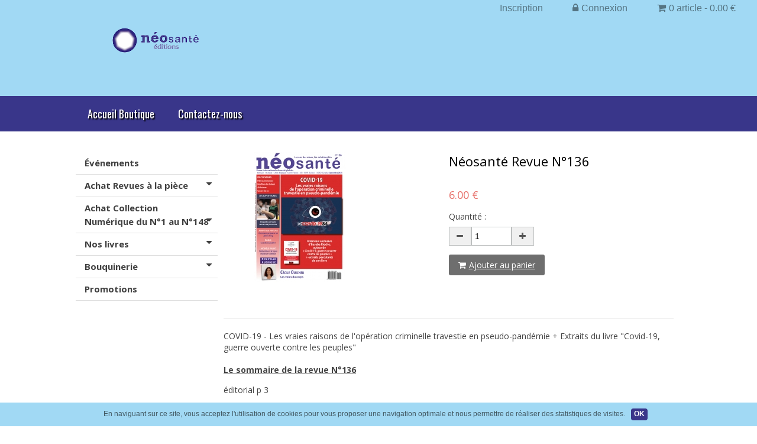

--- FILE ---
content_type: text/html; charset=UTF-8
request_url: https://webshop.neosante.eu/shop/view/FR-REV-PAP-N136
body_size: 10869
content:
<!DOCTYPE html>
<html xmlns="http://www.w3.org/1999/xhtml" dir="ltr" lang="fr" xml:lang="fr">
<head>
	<title>Néosanté Revue N°136</title>
	<meta http-equiv="Content-Type" content="text/html; charset=utf-8">
	<meta content="True" name="HandheldFriendly">
	<meta name="viewport" content="width=device-width, initial-scale=1.0, maximum-scale=1.0, user-scalable=0">
	<link rel="stylesheet" href="https://maxcdn.bootstrapcdn.com/font-awesome/4.7.0/css/font-awesome.min.css">
<script type="text/javascript" src="//www.kooneo.com/js/jquery-1.12.0.min.js"></script>
<script type="text/javascript" src="//www.kooneo.com/js/jquery-ui.min.js"></script>
<script type="text/javascript" src="//www.kooneo.com/jstools/toast/toastr.min.js"></script>
<script type="text/javascript" src="//www.kooneo.com/ui/wtooltip.js"></script>
<script type="text/javascript" src="//www.kooneo.com/js/kooneo/core.js?v=2.3.0" id="kooneocore"></script>
<script type="text/javascript" src="//www.kooneo.com/js/videojs/video.js"></script>
<script type="text/javascript" src="/js/cart.js"></script>
<link href="//www.kooneo.com/js/videojs/video-js.css" rel="stylesheet">
<link href="/css/ui1.2.css?v=20260101" rel="stylesheet">
<link rel="shortcut icon" href="/files/ico/favicon.png?1669113677" />
<link rel="stylesheet" href="/css/global.css">
<meta property="og:site_name" content="NéOSANTé" />
<style type="text/css">@import url(//fonts.googleapis.com/css?family=Oswald:400,600,700);
@import url(//fonts.googleapis.com/css?family=Open+Sans:400,600,700);
* { -webkit-box-sizing: border-box; -moz-box-sizing: border-box; box-sizing: border-box; padding: 0; outline: none; }
html, body { position: relative; height: 100%; width: 100%; }
img { vertical-align: middle; }
a img { border: none; }
.login	#header_c {
    height: auto;
}

.login #header {
margin-top: 50px;
}
.login #header h1 {
margin-top: 5px;
}
img { max-width: 100%; }
html { font-family: sans-serif; }body { margin: 0px;  }.wcenter { max-width: 1024px; margin: 0 auto; }#container { position: relative; padding-bottom: 100px; min-height: 100%; }#header_c { height: 134px; background: #a1d9f4; banner-neosante-1225x250-tr.png}
#header { overflow: hidden; height: 100%; position: relative; } #logo { margin-top: 0px; width: 100%; height: 100%; text-align: left; }
#logo img { max-width: 100%; max-height: 100%;margin-top: 0px;margin-bottom: 0px;}#menu-top { display: flex; justify-content: space-between; padding: 0 16px; height: 28px; line-height: 28px;background: #a1d9f4; font-weight: normal; }
#menu-top a, #menu-top ul > li > span { cursor: pointer; padding: 0px 20px; display: block; font-size: 16px; font-family: Verdana,Arial,Helvetica,sans-serif; color: #557482; text-decoration: none; } #menu-top .menutop-img { height: 100%; } #menu-top img { max-height: 100%; }
.hmenu li {
position: relative;
display: inline-block;
}
.hmenu li.hc ul {
display: block;
box-shadow: 0 2px 2px rgba(0,0,0,.1);
float: left;
position: absolute;
left: -99999px;
opacity: 0;
z-index: 99999;
width: 200px;
text-align: left;
top: auto;
pointer-events: none;
height: 0;
overflow: hidden;
}
.hmenu li.hc li {
width: 100%;
margin: 0;
display: block;
line-height: 40px;
}
.hmenu li:hover ul{
left: auto;
right: 0;
opacity: 1;
pointer-events: auto;
height: auto;
overflow: visible;
}
#menu-top a:hover { color: #425861; }
#menu-mobile { display: none; }
#menu_c { background: #39368a; height: 60px; min-height: 60px; position: relative; }
#menu { line-height: 60px; font-size: 18px; font-family: "Oswald", sans-serif; }
#menu>ul>li, #menu>ul>li.hc ul { color: #ffffff; } #menu a, #menu span, .hmenu li.hc ul a { color: inherit; text-decoration: none; display: inline-block; text-shadow: 2px 2px 2px #000000; font-weight: normal; padding: 0 20px}
#menu .selected { color: #0A4343; }
#menu>ul>li:hover, #menu>ul>li>ul, .hmenu li.hc ul li:hover { color: #39368a; background: #578deb; }
.hmenu li.hc li {background: #39368a; }#content_c { margin-top: 5px;  }
#menu a.selected { color: #0A4343; background: #ffffff; }
#content_2cols { display: flex; flex-flow: row nowrap; display: -webkit-flex; background: #ffffff;  padding-bottom: 100px; }
#content { position: relative; background: #ffffff; color: #444; padding: 30px 10px 15px; } body { font-family: "Open Sans", sans-serif; font-size: 14px; }
#content h1 { margin: 0px 0px 30px; color: #000000; text-decoration: none; font-size: 22px; font-weight: bold; }
a {color: #3366FF; text-decoration: underline; }
a:hover {color: #3333FF; text-decoration: underline; }
#footer_c { position: absolute; bottom: 0px; width: 100%; background: #e0e0e0; height: 100px; }
#content ul, #content ol {
list-style-position: outside;
}
#content ul {
list-style-type: initial;
}
#content ul.grid-view {
list-style-type: none;
}
#content .video ul {
padding: 0;
}
#footer { padding: 15px 15px; text-align: center; font-family: -apple-system,system-ui,BlinkMacSystemFont,Roboto,"Segoe UI","Helvetica Neue",Arial,sans-serif,"Apple Color Emoji","Segoe UI Emoji","Segoe UI Symbol"; font-size: 13px; color: #444; }

img {border:0;}
ul { margin: 0; }
h1 { border-bottom: 20px; }
.valider
.champ {
float:left;
position:relative;
}
input[type="submit"], a.buttonlink, button, .koobtn { padding: 0.5rem 1rem; cursor: pointer; margin: 0; background: #8c8c8c; color: #ffffff; font-size: 14px; font-weight: bold; border: 0px solid ; border-radius: 4px; }
a.buttonlink {
    padding: 14px 30px;
    border-radius: 40px;
    display: inline-block;
    text-align: center;
    text-decoration: none;
}
a.buttonlink span, .koobtn { color: #ffffff; }
a.buttonlink:hover,  {
    text-decoration: none !important;
}
a.buttonlink span.main {
    font-size: 18px;
    display: block;
}
a.buttonlink span.sub {
    font-size: 12px;
    display: block;
}
.postback .champ {
padding: 10px 0;
}
.formulaire label {
display: block;
color: #777;
font-size: 14px;
float:left;
}
.formulaire  input[type="text"] {
border: 1px solid #D4D4D4;
border-radius: 3px;
font-size: 12px;
padding: 4px;
width: 180px;
float:left;
margin-left:10px;
}

.msg_info {
font-family: Segoe UI,Arial,sans-serif;
font-size: 14px;
border-radius: 8px;
padding: 10px;
background: #FFF9E5;
color: #1F1F1F;
margin-bottom: 20px;
}
.msg_info .msg_ico {
float: left;
margin-right: .3em;
background-image: url(https://www.kooneo.com/img/usericonsyellow.png);
background-position: -16px -144px; height: 16px; width: 16px; display: block;
}
.msg_ok, .msg-ok {
font-family: Segoe UI,Arial,sans-serif;
font-size: 14px;
border-radius: 8px;
color: #324132;
background-color: #E5F6FD;
padding: 14px 20px 14px 38px;
margin-bottom: 20px;
position: relative;
}
.msg_ok .msg_ico {
width: 16px;
height: 16px;
position: absolute;
top: 15px;
left: 12px;
overflow: hidden;
text-indent: -9999px;
background-image: url('https://www.kooneo.com/img/alert.png');
background-repeat: no-repeat;
background-position: 0px -16px;
}
.msg_err {
font-family: Segoe UI,Arial,sans-serif;
font-size: 14px;
border-radius: 8px;
padding: 10px;
background: #FFD5D6;
color: #6D4A4C;
margin-bottom: 20px;
}
.msg_err .msg_ico {
float: left;
margin-right: .3em;
background-image: url(https://www.kooneo.com/img/usericonsyellow.png);
background-position: 0px -144px; height: 16px; width: 16px; display: block;
}
.lock i {
    font-size: 88px;
    text-align: center;
    margin: 27px;
}
.lock {
    position: absolute;
    left: 0;
    top: 0;
    right: 0;
    bottom: 0;
    background-color: rgba(250,250,250,0.9);
    text-align: center;
}

#title_c { }
#title { padding: 0px 0px; font-family: inherit; } .title1 {  } .title2 {}
#breadcrumb {
padding: 0px 0px; 
}
.breadcrumb {
list-style: none;
padding-top: 15px;
margin: 0;
}
#breadcrumb .breadcrumb>li {
display: inline-block;
font-family: -apple-system,system-ui,BlinkMacSystemFont,Roboto,"Segoe UI","Helvetica Neue",Arial,sans-serif,"Apple Color Emoji","Segoe UI Emoji","Segoe UI Symbol"; font-size: 14px; }
#breadcrumb .breadcrumb>li a {
text-decoration: none;
color: #0091d5; }
.breadcrumb>li+li:before {
content: '>';
padding: 0 5px;
}
.koo-icons {
    display: flex;
    flex-wrap: wrap;
}
.koo_contlien {
position: relative;
min-height: 172px;
margin-bottom: 15px;
margin-right: 15px;
width: 192px; 
}
.koo_contlien .icone img {
width: 92px;
}
.koo_contlien .icone {
margin: 0px auto;
width: 92px;
}
.koo_contlien .koo_lien {
text-align: center;
margin-top: 8px;
}
.koo_contlien.grey .icone {
position: relative;
filter: alpha(opacity=20); -moz-opacity: 0.2; -khtml-opacity: 0.2; opacity: 0.2;
}
.koo_contlien.grey .explain {
position: absolute; z-index: 100; top: 0; left: 0; text-align: center; width: 100%; margin-top: 20%;
}

#content .koo_contlien .koo_lien a { font-family: -apple-system,system-ui,BlinkMacSystemFont,Roboto,"Segoe UI","Helvetica Neue",Arial,sans-serif,"Apple Color Emoji","Segoe UI Emoji","Segoe UI Symbol"; color: #2f3047; text-decoration: none; font-weight: bold; font-size: 14px;  }
.koo_contlien:hover a  { color: #3b3c4f; text-decoration: none; }
.koo_contlien .koo_lien a { color: #2f3047; text-decoration: none; font-weight: bold; font-size: 14px;  }
.koo_contlien:hover a  { color: #3b3c4f; text-decoration: none; }
.post-user .txt { font-family: inherit; font-size: 13px; color: ; 
margin: 0px;
min-height: 13px;
}


#content .post-user .txt a { 
}
#content .post-user .txt a:hover { 
}


#content_menu { padding: 30px 0px; flex-shrink: 0;  flex-basis: 240px; -webkit-flex-basis: 240px; margin-right: 0px; }
.content_page { flex: 1; }
#content_menu ul { list-style: none; }
#content_menu .caret {
position: absolute;
right: 10px;
font-size: 16px;
}
#content_menu li>a { position: relative; }
#content_menu>ul>li>a { display: block; position: relative; text-decoration: none; padding: 7px 15px; line-height: 23px; background: #ffffff; color: #414141; font-family: "Open Sans", sans-serif; font-size: 15px; font-weight: bold; border-bottom: 1px solid #dedede;  }
#content_menu>ul>li>a:hover { background: #89CFF0; color: #0a4343;  }
#content_menu>ul>li.current>a { background: #a1d9f4;  }
#content_menu ul li ul li a { display: block; text-decoration: none; padding: 6px 15px; line-height: 20px; background: #ebebeb; color: #0a0a0a; font-family: -apple-system,system-ui,BlinkMacSystemFont,Roboto,"Segoe UI","Helvetica Neue",Arial,sans-serif,"Apple Color Emoji","Segoe UI Emoji","Segoe UI Symbol"; font-size: 12px; font-weight: normal; border-bottom: 1px solid #f6f6f6;  }
#content_menu ul li ul li a:hover { background: #e6e6e6; color: #2e2e2e;  }
#content_menu ul li ul li.selected a {  }
#content_menu ul li ul { display: none; }#content_menu ul li ul.show { display: block; }#content_menu ul li.current ul { display: block; }.login #container_center {
		width: 380px;
    margin: 0 auto;
}

/******* Shop *******/
ul.shop-products {
display: flex;
flex-wrap: wrap;
padding-left: 0 !important; text-align: center;  
}
.shop-products li {
text-align: left;
width: 190px;
flex: 0 0 190px;
flex-direction: column;
padding: 10px;
position: relative;
display: flex;
box-shadow: 0px 1px 5px 0px rgba(0, 0, 0, 0.1); border: none;border-radius: 5px; margin: 5px 5px !important;
background: #fff;
}

#content .shop-products .shop-list-name a {
color: #444; 
}
#content .shop-products .shop-list-name a:hover {
text-decoration: none;
}
.shop-products .shop-list-desc {
color: #777; font-size: 11px; 
font-weight: normal;
margin: 0 0 10px;
padding: 0;
}
.shop-products .shop-list-price {
margin-top: auto;
color: #E76D66; font-weight: bold; 
}

.shop-prod-desc p, .page-content p {

}


a.shop-list-2cart, .shop-button {
    padding: 8px 16px;border-radius: 3px; color: #ffffff; background: #6e6e6e; font-weight: normal; 
    display: inline-block;
}
a.shop-list-2cart:hover, .shop-button:hover {
color: #ffffff; background: #E76D66; 
    text-decoration: none!important;
}

#menu-top .fa, #menu .fa {
margin-right: 5px;
}
.fa-mb:before { content: "\f007"; }
.mr5 { margin-right: 5px; }
.ml5 { margin-left: 5px; }
#superuserwin {
display: inline-block;
position: fixed;
z-index: 101;
font-family: sans-serif;
background-color: rgba(0, 0, 0, 0.24);
color: #FFF;
bottom: 0px;
left: 0px;
padding: 7px 37px 7px 17px;
font-size: 18px;
}
#superuserwin a, #superuserwin a:hover {
color: #FFF;
text-decoration: none;
font-size: 22px;
display: block;
position: absolute;
right: 2px;
top: 2px;
line-height: 22px;
width: 22px;
}
#disqus_thread {
margin-top: 150px;
}
.subscrRevive {
width: 450px;
margin: 0 auto;
background-color: #fafafa;
padding: 10px 20px;
}
.subscrRevive .mode_pmt_lgn {
padding: 8px;
}
.subscrRevive .payButton {
margin-top: 15px;
}
.payButton {
    -webkit-box-sizing: border-box;
    -moz-box-sizing: border-box;
    -ms-box-sizing: border-box;
    -o-box-sizing: border-box;
    box-sizing: border-box;
    padding: 0 35px;
    margin: 0;
    height: 37px;
    border: 0;
    text-decoration: none;
    background: #45b1e8;
    background-image: -webkit-linear-gradient(#45b1e8,#3097de);
    background-image: -moz-linear-gradient(#45b1e8,#3097de);
    background-image: -ms-linear-gradient(#45b1e8,#3097de);
    background-image: -o-linear-gradient(#45b1e8,#3097de);
    background-image: -webkit-linear-gradient(#45b1e8,#3097de);
    background-image: -moz-linear-gradient(#45b1e8,#3097de);
    background-image: -ms-linear-gradient(#45b1e8,#3097de);
    background-image: -o-linear-gradient(#45b1e8,#3097de);
    background-image: linear-gradient(#45b1e8,#3097de);
    -webkit-border-radius: 4px;
    -moz-border-radius: 4px;
    -ms-border-radius: 4px;
    -o-border-radius: 4px;
    border-radius: 4px;
    -webkit-font-smoothing: antialiased;
    -webkit-touch-callout: none;
    -webkit-user-select: none;
    -moz-user-select: none;
    -ms-user-select: none;
    -o-user-select: none;
    user-select: none;
    cursor: pointer;
    outline: 0;
    font-family: "Helvetica Neue","Helvetica",Arial,sans-serif;
    font-weight: bold;
    font-size: 17px;
    color: #fff;
    text-shadow: 0 -1px 0 rgba(46,86,153,0.3);
    -webkit-box-shadow: 0 1px 0 rgba(46,86,153,0.15),0 0 4px rgba(86,149,219,0),inset 0 2px 0 rgba(41,102,20,0);
    -moz-box-shadow: 0 1px 0 rgba(46,86,153,0.15),0 0 4px rgba(86,149,219,0),inset 0 2px 0 rgba(41,102,20,0);
    -ms-box-shadow: 0 1px 0 rgba(46,86,153,0.15),0 0 4px rgba(86,149,219,0),inset 0 2px 0 rgba(41,102,20,0);
    -o-box-shadow: 0 1px 0 rgba(46,86,153,0.15),0 0 4px rgba(86,149,219,0),inset 0 2px 0 rgba(41,102,20,0);
    box-shadow: 0 1px 0 rgba(46,86,153,0.15),0 0 4px rgba(86,149,219,0),inset 0 2px 0 rgba(41,102,20,0);
    -webkit-transition: box-shadow .15s linear;
    -moz-transition: box-shadow .15s linear;
    -ms-transition: box-shadow .15s linear;
    -o-transition: box-shadow .15s linear;
    transition: box-shadow .15s linear;
}

ul.table {
list-style-type: none !important;
display: table;
width: 100%;
}
ul.table li {
display: table-cell;
}
ul.table.hcenter li {
text-align: center;
}
ul.table li.vcenter {
vertical-align: middle;
}
#post-form .koobtn { margin-top: 0; }
.post-user:hover .edit-post { display: block; }
.rmargin5 { margin-right: 5px; }

input[type=submit], button {
white-space: pre-wrap;
white-space: -moz-pre-wrap;
white-space: -pre-wrap;
white-space: -o-pre-wrap;
word-wrap: break-word;
}
.legals > div {
margin-bottom: 15px;
padding-bottom: 15px;
border-bottom: 1px solid #eee;
}
.legals > div:last-child {
border-bottom: 0;
}
.legals .consent {
color: #2f8001;
font-size: 10px;
}
textarea {
padding: 5px;
font-family: sans-serif;
}
#menu-mobile .mm-top {
    display: flex;
	align-items: center;
    justify-content: space-between;
}
#menu-mobile .mm-bot {
    overflow-x: scroll;
}
#menu-mobile .mm-bot ul {
    display: flex;
    flex-wrap: nowrap;
}
#menu-mobile .mm-bot li {
    display: block;
    white-space: nowrap;
}
#menu-mobile .mm-bot a {
    display: block;
    padding: 6px 24px;
    color: inherit;
}
#menu-mobile .mm-bot li.selected {
    border-bottom: 2px solid #333;
}
#mm-content {
    display: none;
}
#mm-content {
z-index: 1000;
font-family: Arial, Sans-Serif;
font-size: 20px;
}
#mm-content .fa {
margin-left: -18px;
margin-right: 8px;
}
.mm-box {
background-color: #fff;
position: fixed;
right: 0;
bottom: 0;
top: 0;
left: 0;    
}
#mm-content .mm-tool {
background-color: #2196f3;
height: 80px;
display: flex;
align-items: center;
}
.mm-button {
width: 27px;
height: 27px;
fill: #262623;
margin-left: 30px;
display: inline-block;
margin-right: 30px;
}
.mm-back-button {
    -webkit-transform: rotate(90deg);
    -ms-transform: rotate(90deg);
    transform: rotate(90deg);       
}
#mm-content .mm-scroll {
height: calc(100% - 80px);
position: relative;
}
#mm-content .mm-scroll .mm-scroll-content {
position: absolute;
overflow: scroll;
top: 0;
bottom: 0;
left: 0;
right: 0;
margin-right: -15px;
margin-bottom: -15px;
}
#mm-content li.has-child > a {
justify-content: space-between;
}
#mm-content li.current, #mm-content li.selected {
background-color: #e1f4f7;
}
#mm-content a {
display: flex;
align-items: center;
padding: 16px 10px 16px 40px;
line-height: .94;
letter-spacing: .8px;
color: #333;
}
#mm-content a span {
    display: inline-block;
}
#mm-content .caret {
    flex: 0 0 24px;
    height: 20px;
    fill: #2196f3;
    -webkit-transform: rotate(-90deg);
    -ms-transform: rotate(-90deg);
    transform: rotate(-90deg);
    margin-left: 20px;
}
#mm-content .mm-child {
    display: none;
    z-index: 1001;
}
#mm-content ul {
    border-bottom: 1px solid rgba(0,0,0,0.1);
}
#shop-cart-mm {
    position: relative;
}
#shop-cart-mm .cart-count {
    position: absolute;
    display: block;
    width: 16px;
    height: 16px;
    right: 0;
    top: 0;
    margin-top: -8px;
    margin-right: -8px;
}
.cart-count span {
    display: inline-block;
    width: 100%;
    height: 100%;
    background: #f00;
    color: #fff;
    padding: 1px;
    border-radius: 50%;
    font-size: 12px;
    text-align: center;
}
/****** Mobile ******/
@media screen and (max-width:768px) {
	img {
		max-width: 100%;
		height: auto!important;
	}
	* {
	    word-wrap: break-word;
	    max-width: 100%;
	}
	#container {
		width: 100%;
		height: auto;
		padding-bottom: 0;
	}
	.mmenu #container {
	    padding-top: 54px;
	}
	.mmenu2 #container {
	    padding-top: 88px;
	}
	#container_center {
		width: 100%;
		margin: 0;
	}
	.wcenter {
		width: 100%;
		margin: 0 auto;
	}
	#header_c {
	    height: auto;
	    padding-top: 5px;
	}
	#header_c, #title_c {
		height: auto;
	}
	#footer_c {
	    position: relative;
	    bottom: auto;
	}
	.login #header {
    margin-top: 0px;
    }
	#logo_login, #logo {
		width: 100%;
		background-size: auto auto;
		background-position: center center; }
	.main_container {
		padding: 8px;
	}
	#menu_c {
		height: auto;
		min-height: auto;
        width: 100%;
	}
	#menu>ul>li, #menu>ul>li>a {
		display: block;
		text-align: center;
	}
	#menu .newmsg { right: 15px; }
	#content_c { margin-top: 0; }
	#content { padding: 8px; }
	.koo_contlien {
		display: flex;
		float: none;
		min-height: 80px;
		width: auto;
		margin-right: 0;
		position: relative;
		padding: 0;
		border-bottom: 1px solid rgba(0,0,0,0.1);
		width: 100%;
		align-items: center;
	}
	.koo_contlien .icone {
        flex-basis: 75px;
        flex-grow: 0;
        flex-shrink: 0;

		margin: 0 10px 0;
		height: 75px;
		width: 75px;
	}
	.koo_contlien .icone img {
		height: 75px;
		width: 75px;
	}
	.koo_contlien .koo_lien {
		text-align: left;
		margin-top: 0px;
	}
	.koo_contlien.grey .koo_lien {
		padding-bottom: 18px;
	}
	.koo_contlien.grey .explain br {
		display: none;
	}
	.koo_contlien .koo_lien a {
		display: inline-block;
		vertical-align: middle;
		line-height: normal;
	}
	#sub_menu {
		background: none;
	}
	#content_menu, #sub_menu {
		float: none;
		width: auto;
		padding: 8px;
		margin: 0;
	}
	#sub_menu>ul {
		width: auto;
		margin: none;
	}
	#sub_menu>ul>li {
		display: block;
	}
	#sub_menu>ul>li>ul {
		display: block;
		position: relative;
		min-width: initial;
	}
	#content_2cols { 
        display: block; 
    } 
	.content_page {
		float: none;
		width: auto;
	}
	.msguser-header .spanlabel {
		display: block;
		margin-bottom: 10px;
	}
	.msguser-header input[type="text"] {
		width: 100%;
	}
	.form .row {
		height: auto;
	}
	.form input[type="text"], .form input[type="password"], .form select {
		width: 100%;
	}
	.form .submit {
		padding: 0;
	}
	.form .submit input[type="submit"] {
		width: 100%;
	}
	.tableau.respo table,
	.tableau.respo thead,
	.tableau.respo tbody,
	.tableau.respo th,
	.tableau.respo td,
	.tableau.respo tr {
	display: block;
	width: auto!important;
	}

table thead{
  display:none;
}    
table tbody tr th{
  display:block;
  text-align: left;
}
table:not(.chart) tbody tr td{
 display:block;
 margin-left:20px;
}

	.tableau.respo thead tr {
	position: absolute;
	top: -9999px;
	left: -9999px;
	}

	.tableau.respo td {
	/* Behave like a "row" */
	border: none;
	border-bottom: 1px solid #eee;
	position: relative;
	white-space: normal;
	text-align:left;
	}

	/*
	Label the data
	*/
	.tableau.respo td:before { content: attr(data-title); }	

	.tableau.mails colgroup:nth-child(3) {
		width: 90px !important;
	}

	.stats {
		width: 100%;
		overflow: auto;
	}
	
	#clogin, #cpassword {
		width: 100%;
	}
	.main_container {
		border: none;
	}
	ul.shop-products {
	    display: block;
	}
	.shop-products li {
		width: 100%;
		float: none;
		border-right: none;
		flex: auto;
		display: block;
	}
	a.shop-list-2cart {
		width: 100%;
	}
	.shop-prod-img, .shop-prod-price {
	    float: none;
	    width: 100%;
	}
	.zoomWrapper {
		width: 100% !important;
        position: relative;
    }
    .shop-prod-img .image img {
        max-width: 100% !important;
        height: auto !important;
    }
    .zoomContainer {
        display: none !important;
	}
	#shop-cart-confirm {
		left: 0;
		width: 100%;
		margin-left: 0;
	}
	#cart-confirm-close {
		margin: 0 0 0 0;
	}

    #menu-mobile {
		display: block;
		position: fixed;
		background-color: #fff;
		color: #000;
		top: 0;
		left: 0;
		right: 0;
		box-shadow: 0 2px 5px 0 rgba(0,0,0,.1);
		z-index: 10;
    }
    
	#nav-toggle {
	    color: inherit;
	    cursor: pointer;
	    padding: 0 7px;
	    margin: 5px;
	    font-family: sans-serif;
	    font-size: 14px;
	    font-weight: bold;
	    text-decoration: none;
	    display: inline-block;
	    line-height: 44px;
	}
	#nav-toggle div {
	    display: inline-block;
	    vertical-align: top;   
	}
	#nav-toggle .tg-hamb {
	    height: 44px;
	    width: 44px;
	    padding-top: 18px;
	}
	#nav-toggle span, #nav-toggle span:before, #nav-toggle span:after {
	  cursor: pointer;
	  border-radius: 1px;
	  height: 3px;
	  width: 35px;
	  background: #000;
	  position: absolute;
	  display: block;
	  content: "";
	}
	#nav-toggle span:before {
	  top: -10px; 
	}
	#nav-toggle span:after {
	  bottom: -10px;
	}


	#menu-top {
	    display: none;
	}
	#menu_c, #content_menu, #sub_menu {
		display: none;
	}
	

    #cart-confirm-close {
        margin: 0 !important;
    }
    #shop-cart-confirm {
    top: 0 !important;
    left: 0!important;
    right: 0!important;
    bottom: 0!important;
    height: auto!important;
    margin-top: 0!important;
    margin-left: 0!important;
    z-index: 201!important;
    -webkit-box-shadow: none!important;
    -moz-box-shadow: none!important;
    box-shadow: none!important;
    border-radius: 0!important;
}
#shop-cart-confirm .button-container {
    width: calc(100% - 40px) !important;
}
#shop-cart-confirm .shop-button {
    font-size: 16px !important;
    width: 100%;
    margin-top: 20px;
}
	.msguser-boutons {
		float: none;
	}
	ul.table {
		display: block;
	}
	ul.table li {
		display: block;
	}
.counters {
        zoom: 50%;
    }
}</style>
<meta property="og:image" content="https://neosante.kneo.me/media/prod/img/shop/fr-rev-pap-n136-126201-1.jpg?v=1693226841" />
<meta property="og:title" content="Néosanté Revue N°136" />
<meta property="og:description" content="Revue N°136: COVID-19 - Les vraies raisons
de l'opération criminelle travestie en pseudo-pandémie" />
 <!-- Google tag (gtag.js) -->
    <script async src="https://www.googletagmanager.com/gtag/js?id=G-DSH61K4NLC"></script>
    <script>
    window.dataLayer = window.dataLayer || [];
    function gtag(){dataLayer.push(arguments);}
    gtag('js', new Date());
    gtag('config', 'G-DSH61K4NLC', { 'debug_mode':true });
    </script>
	<meta name="keywords" content="Revue Néosanté N°136" />
	<meta name="description" content="Revue Néosanté N°136" />
<script type="text/javascript">
$(function() {
$("#content_menu ul ul").click(function( event ) {
event.stopPropagation();
});
$("#content_menu ul li.has-child").click(
	function() {
	    if ($(this).children("ul").is(":visible")) $(this).children("ul").slideUp();
		else $(this).children("ul").slideDown();
		return false;
	}
);

if($(window).width()<=768 || true) {
$("#prod-gallery a").click(function() { $(".shop-prod-img .image img").attr("src", $(this).data("image")).data("zoom-image", $(this).data("zoom-image")); return false; });
}
else {
$("#shop-main-zoom").elevateZoom({gallery:"prod-gallery", cursor: "pointer", galleryActiveClass: "active", imageCrossfade: true, loadingIcon: "/css/fancybox_loading@2x.gif"});
$("#shop-main-zoom").bind("click", function(e) {  
  var ez = $(this).data("elevateZoom");	
	$.fancybox(ez.getGalleryList());
  return false;
});
}
$(".shop-prod-img .image img").click(function () {
$._kooneo.open_dialog({"content": "<img src=\"" + $(this).data("zoom-image") + "\">", "title":"zoom", "width":"full"});
return false;
});

if($("#menu").length || $("#content_menu").length || $("#sub_menu").length || $("#mm-content").length) {
  $("#nav-toggle").click(function() {
    $("#mm-content").show("slide", { direction: "left" }, 200);
    $("#mm-content li.selected").closest(".mm-child").show();
	return false;
  });
  $("#mm-content .mm-close-button").click(function() {
    $("#mm-content").hide("slide", { direction: "left" }, 200);
	return false;
  });
  $("#mm-content li.has-child > a > .caret").click(function() {
    $(this).parents("li").find(".mm-child").show("slide", { direction: "right" }, 200);
	return false;
  });
  $("#mm-content li.has-child .caret").each(function() {
    var p = $(this).parents("a");
    var h = p.attr("href");
    if (h.indexOf("/#")!==0 && h.indexOf("javascript")!==0) return;
    p.click(function(e) {
        e.preventDefault();
        $(this).parents("li").find(".mm-child").show("slide", { direction: "right" }, 200);
	    return false;
    });
  });
  $("#mm-content .mm-tool-back").click(function() {
    $(this).closest(".mm-child").hide("slide", { direction: "right" }, 200);
	return false;
  });
} else {
$("#mobile-menu").remove();
}
$(".video-size").contextmenu(function(e) {
    return false;
});

});
</script>		
</head>
<body class="mmenu2">
<div id="container"><div id="menu-mobile"><div class="mm-top"><a id="nav-toggle" href="#"><div class="tg-hamb"><span></span></div><div>MENU</div></a><a href="/shop/checkout"><span class="mm-button" id="shop-cart-mm"><span class="cart-count"></span><svg xmlns="http://www.w3.org/2000/svg" viewBox="0 0 486.569 486.569"><path d="M146.069,320.369h268.1c30.4,0,55.2-24.8,55.2-55.2v-112.8c0-0.1,0-0.3,0-0.4c0-0.3,0-0.5,0-0.8c0-0.2,0-0.4-0.1-0.6 c0-0.2-0.1-0.5-0.1-0.7s-0.1-0.4-0.1-0.6c-0.1-0.2-0.1-0.4-0.2-0.7c-0.1-0.2-0.1-0.4-0.2-0.6c-0.1-0.2-0.1-0.4-0.2-0.6 c-0.1-0.2-0.2-0.4-0.3-0.7c-0.1-0.2-0.2-0.4-0.3-0.5c-0.1-0.2-0.2-0.4-0.3-0.6c-0.1-0.2-0.2-0.3-0.3-0.5c-0.1-0.2-0.3-0.4-0.4-0.6 c-0.1-0.2-0.2-0.3-0.4-0.5c-0.1-0.2-0.3-0.3-0.4-0.5s-0.3-0.3-0.4-0.5s-0.3-0.3-0.4-0.4c-0.2-0.2-0.3-0.3-0.5-0.5  c-0.2-0.1-0.3-0.3-0.5-0.4c-0.2-0.1-0.4-0.3-0.6-0.4c-0.2-0.1-0.3-0.2-0.5-0.3s-0.4-0.2-0.6-0.4c-0.2-0.1-0.4-0.2-0.6-0.3 		s-0.4-0.2-0.6-0.3s-0.4-0.2-0.6-0.3s-0.4-0.1-0.6-0.2c-0.2-0.1-0.5-0.2-0.7-0.2s-0.4-0.1-0.5-0.1c-0.3-0.1-0.5-0.1-0.8-0.1 c-0.1,0-0.2-0.1-0.4-0.1l-339.8-46.9v-47.4c0-0.5,0-1-0.1-1.4c0-0.1,0-0.2-0.1-0.4c0-0.3-0.1-0.6-0.1-0.9c-0.1-0.3-0.1-0.5-0.2-0.8 c0-0.2-0.1-0.3-0.1-0.5c-0.1-0.3-0.2-0.6-0.3-0.9c0-0.1-0.1-0.3-0.1-0.4c-0.1-0.3-0.2-0.5-0.4-0.8c-0.1-0.1-0.1-0.3-0.2-0.4 c-0.1-0.2-0.2-0.4-0.4-0.6c-0.1-0.2-0.2-0.3-0.3-0.5s-0.2-0.3-0.3-0.5s-0.3-0.4-0.4-0.6c-0.1-0.1-0.2-0.2-0.3-0.3 c-0.2-0.2-0.4-0.4-0.6-0.6c-0.1-0.1-0.2-0.2-0.3-0.3c-0.2-0.2-0.4-0.4-0.7-0.6c-0.1-0.1-0.3-0.2-0.4-0.3c-0.2-0.2-0.4-0.3-0.6-0.5 c-0.3-0.2-0.6-0.4-0.8-0.5c-0.1-0.1-0.2-0.1-0.3-0.2c-0.4-0.2-0.9-0.4-1.3-0.6l-73.7-31c-6.9-2.9-14.8,0.3-17.7,7.2 s0.3,14.8,7.2,17.7l65.4,27.6v61.2v9.7v74.4v66.5v84c0,28,21,51.2,48.1,54.7c-4.9,8.2-7.8,17.8-7.8,28c0,30.1,24.5,54.5,54.5,54.5 s54.5-24.5,54.5-54.5c0-10-2.7-19.5-7.5-27.5h121.4c-4.8,8.1-7.5,17.5-7.5,27.5c0,30.1,24.5,54.5,54.5,54.5s54.5-24.5,54.5-54.5 s-24.5-54.5-54.5-54.5h-255c-15.6,0-28.2-12.7-28.2-28.2v-36.6C126.069,317.569,135.769,320.369,146.069,320.369z M213.269,431.969 c0,15.2-12.4,27.5-27.5,27.5s-27.5-12.4-27.5-27.5s12.4-27.5,27.5-27.5S213.269,416.769,213.269,431.969z M428.669,431.969 c0,15.2-12.4,27.5-27.5,27.5s-27.5-12.4-27.5-27.5s12.4-27.5,27.5-27.5S428.669,416.769,428.669,431.969z M414.169,293.369h-268.1 c-15.6,0-28.2-12.7-28.2-28.2v-66.5v-74.4v-5l324.5,44.7v101.1C442.369,280.769,429.669,293.369,414.169,293.369z"></path></svg></span></a></div><div class="mm-bot"><ul><li><a href="/shop/category/14808">Événements</a></li><li><a href="/shop/category/12701">Achat Revues à la pièce</a></li><li><a href="/shop/category/12709">Achat Collection Numérique du N°1 au N°148</a></li><li><a href="/shop/category/12694">Nos livres</a></li><li><a href="/shop/category/14949">Bouquinerie</a></li><li><a href="/shop/category/12699">Promotions</a></li></ul></div></div><div id="mm-content" class="mm-box"><div class="mm-tool-close mm-tool"><span class="mm-button mm-close-button"><svg xmlns="http://www.w3.org/2000/svg" viewBox="0 0 27 27"><path class="st0" d="M27.1 22.8l-9.4-9.3 9.4-9.3-4.3-4.3-9.3 9.4L4.2-.1-.1 4.2l9.4 9.3-9.4 9.3 4.3 4.3 9.3-9.4 9.3 9.4z"></path></svg></span></div><div class="mm-scroll"><div class="mm-scroll-content"><ul><li><a href="/shop/category/14808"><span>Événements</span></a></li><li class="has-child"><a href="/shop/category/12701"><span>Achat Revues à la pièce</span><span class="caret"><svg xmlns="http://www.w3.org/2000/svg" viewBox="0 0 13 8" class="list-item-navigation-icon"><path class="st0" d="M6.4 7.6L.3 1.7 1.7.3l4.7 4.6L11.3.3l1.4 1.4z"></path></svg></span></a><div class="mm-child mm-box"><div class="mm-tool-back mm-tool"><span class="mm-button mm-back-button"><svg xmlns="http://www.w3.org/2000/svg" viewBox="0 0 13 8"><path class="st0" d="M6.4 7.6L.3 1.7 1.7.3l4.7 4.6L11.3.3l1.4 1.4z"></path></svg></span><span>Retour</span></div><div class="mm-scroll"><ul class="mm-scroll-content"><li><a href="/shop/category/12743"> Revues papier à la pièce</a></li><li><a href="/shop/category/12746"> Revues numériques à la pièce</a></li></ul></div></div></li><li class="has-child"><a href="/shop/category/12709"><span>Achat Collection Numérique du N°1 au N°148</span><span class="caret"><svg xmlns="http://www.w3.org/2000/svg" viewBox="0 0 13 8" class="list-item-navigation-icon"><path class="st0" d="M6.4 7.6L.3 1.7 1.7.3l4.7 4.6L11.3.3l1.4 1.4z"></path></svg></span></a><div class="mm-child mm-box"><div class="mm-tool-back mm-tool"><span class="mm-button mm-back-button"><svg xmlns="http://www.w3.org/2000/svg" viewBox="0 0 13 8"><path class="st0" d="M6.4 7.6L.3 1.7 1.7.3l4.7 4.6L11.3.3l1.4 1.4z"></path></svg></span><span>Retour</span></div><div class="mm-scroll"><ul class="mm-scroll-content"><li><a href="/shop/category/12750"> Toute la collection en numérique</a></li></ul></div></div></li><li class="has-child"><a href="/shop/category/12694"><span>Nos livres</span><span class="caret"><svg xmlns="http://www.w3.org/2000/svg" viewBox="0 0 13 8" class="list-item-navigation-icon"><path class="st0" d="M6.4 7.6L.3 1.7 1.7.3l4.7 4.6L11.3.3l1.4 1.4z"></path></svg></span></a><div class="mm-child mm-box"><div class="mm-tool-back mm-tool"><span class="mm-button mm-back-button"><svg xmlns="http://www.w3.org/2000/svg" viewBox="0 0 13 8"><path class="st0" d="M6.4 7.6L.3 1.7 1.7.3l4.7 4.6L11.3.3l1.4 1.4z"></path></svg></span><span>Retour</span></div><div class="mm-scroll"><ul class="mm-scroll-content"><li><a href="/shop/category/12695"> Livres</a></li><li><a href="/shop/category/12696"> Livres numériques</a></li></ul></div></div></li><li class="has-child"><a href="/shop/category/14949"><span>Bouquinerie</span><span class="caret"><svg xmlns="http://www.w3.org/2000/svg" viewBox="0 0 13 8" class="list-item-navigation-icon"><path class="st0" d="M6.4 7.6L.3 1.7 1.7.3l4.7 4.6L11.3.3l1.4 1.4z"></path></svg></span></a><div class="mm-child mm-box"><div class="mm-tool-back mm-tool"><span class="mm-button mm-back-button"><svg xmlns="http://www.w3.org/2000/svg" viewBox="0 0 13 8"><path class="st0" d="M6.4 7.6L.3 1.7 1.7.3l4.7 4.6L11.3.3l1.4 1.4z"></path></svg></span><span>Retour</span></div><div class="mm-scroll"><ul class="mm-scroll-content"><li><a href="/shop/category/14985"> Activité physique</a></li><li><a href="/shop/category/14987"> Alimentation</a></li><li><a href="/shop/category/14988"> Biographies</a></li><li><a href="/shop/category/15014"> Covid/épidémies</a></li><li><a href="/shop/category/14989"> Développement personnel/Bien-être</a></li><li><a href="/shop/category/14990"> Divers / Fictions</a></li><li><a href="/shop/category/14991"> Education / Enseignement</a></li><li><a href="/shop/category/15015"> Histoire / Géopolitique</a></li><li><a href="/shop/category/14992"> Maladies/Décodage</a></li><li><a href="/shop/category/15016"> Médecines alternatives</a></li><li><a href="/shop/category/14993"> Médecine conventionnelle</a></li><li><a href="/shop/category/15017"> Naissance / Puériculture</a></li><li><a href="/shop/category/14996"> Nature & Environnement</a></li><li><a href="/shop/category/14994"> Ondes électromagnétiques</a></li><li><a href="/shop/category/14995"> Paranormal / Parasciences</a></li><li><a href="/shop/category/15018"> Psychologie / Psychogénéalogie</a></li><li><a href="/shop/category/14997"> Relations / Sexualité</a></li><li><a href="/shop/category/14998"> Santé naturelle / Hygiénisme</a></li><li><a href="/shop/category/15019"> Sciences / Technologies</a></li><li><a href="/shop/category/15000"> Spiritualité / Religions</a></li><li><a href="/shop/category/15002"> Vie Pratique / Jardinage</a></li></ul></div></div></li><li><a href="/shop/category/12699"><span>Promotions</span></a></li></ul><ul><li><a href="https://webshop.neosante.eu/ins/60453b132ecd06.html">Inscription</a></li><li><a href="/login"><span class="fa fa-lock"></span>Connexion</a></li></ul><ul><li><a href="/shop">Accueil Boutique</a></li><li><a href="/page/Contact">Contactez-nous</a></li></ul></div></div></div><div id="menu-top" class="hmenu"><div></div><ul><li><a href="https://webshop.neosante.eu/ins/60453b132ecd06.html">Inscription</a></li><li><a href="/login"><span class="fa fa-lock"></span>Connexion</a></li><li><a href="/shop/checkout" id="shop-cart-mini"><span class="fa fa-shopping-cart"></span>0 article - 0.00 €</a></li></ul></div>
	<div id="header_c">
		<div id="header" class="wcenter"><div id="logo"><img src="/files/images/banner-neosante-1225x250-tr.png?v=1667391946" alt=""></div>
		</div>
	</div><div id="menu_c" class="hmenu">
	<div id="menu" class="wcenter"><ul><li><a href="/shop">Accueil Boutique</a></li><li><a href="/page/Contact">Contactez-nous</a></li></ul></div>
</div><div id="content_c">
		<div id="content_2cols" class="wcenter clearfix ct_shop">
<div id="content_menu" class="vmenu"><ul><li><a href="/shop/category/14808"><span>Événements</span></a></li><li class=""><a href="/shop/category/12701"><span>Achat Revues à la pièce</span><i class="fa fa-caret-down caret"></i></a><ul><li><a href="/shop/category/12743"> Revues papier à la pièce</a></li><li><a href="/shop/category/12746"> Revues numériques à la pièce</a></li></ul></li><li class=""><a href="/shop/category/12709"><span>Achat Collection Numérique du N°1 au N°148</span><i class="fa fa-caret-down caret"></i></a><ul><li><a href="/shop/category/12750"> Toute la collection en numérique</a></li></ul></li><li class=""><a href="/shop/category/12694"><span>Nos livres</span><i class="fa fa-caret-down caret"></i></a><ul><li><a href="/shop/category/12695"> Livres</a></li><li><a href="/shop/category/12696"> Livres numériques</a></li></ul></li><li class=""><a href="/shop/category/14949"><span>Bouquinerie</span><i class="fa fa-caret-down caret"></i></a><ul><li><a href="/shop/category/14985"> Activité physique</a></li><li><a href="/shop/category/14987"> Alimentation</a></li><li><a href="/shop/category/14988"> Biographies</a></li><li><a href="/shop/category/15014"> Covid/épidémies</a></li><li><a href="/shop/category/14989"> Développement personnel/Bien-être</a></li><li><a href="/shop/category/14990"> Divers / Fictions</a></li><li><a href="/shop/category/14991"> Education / Enseignement</a></li><li><a href="/shop/category/15015"> Histoire / Géopolitique</a></li><li><a href="/shop/category/14992"> Maladies/Décodage</a></li><li><a href="/shop/category/15016"> Médecines alternatives</a></li><li><a href="/shop/category/14993"> Médecine conventionnelle</a></li><li><a href="/shop/category/15017"> Naissance / Puériculture</a></li><li><a href="/shop/category/14996"> Nature & Environnement</a></li><li><a href="/shop/category/14994"> Ondes électromagnétiques</a></li><li><a href="/shop/category/14995"> Paranormal / Parasciences</a></li><li><a href="/shop/category/15018"> Psychologie / Psychogénéalogie</a></li><li><a href="/shop/category/14997"> Relations / Sexualité</a></li><li><a href="/shop/category/14998"> Santé naturelle / Hygiénisme</a></li><li><a href="/shop/category/15019"> Sciences / Technologies</a></li><li><a href="/shop/category/15000"> Spiritualité / Religions</a></li><li><a href="/shop/category/15002"> Vie Pratique / Jardinage</a></li></ul></li><li><a href="/shop/category/12699"><span>Promotions</span></a></li></ul></div>
<div id="content" class="content_page clearfix"><div class="shop-prod" id="shop-prod"><div class="clearfix"><div class="shop-prod-img"><div class="image"><img src="/media/prod/img/shop/fr-rev-pap-n136-126201-1.jpg?v=1693226841" alt="" data-zoom-image="/media/prod/img/large/fr-rev-pap-n136-126201-1.jpg?v=1693226841" id="shop-main-zoom"></div><div id="prod-gallery"></div></div><div class="shop-prod-price"><h1>Néosanté Revue N°136</h1><p class="price"><span>6.00 €</span></p><p class="prod-qte"><label>Quantité :</label><a href="#" id="prod-qte-minus" class="prod-qte-btn"><i class="fa fa-minus"></i></a><input type="text" size="2" name="prod_qte" id="prod-qte" value="1"><a href="#" id="prod-qte-plus" class="prod-qte-btn"><i class="fa fa-plus"></i></a>
</p><p class="btn-addtocart">
<a href="#" id="prod-add2cart" data-ref="126201" class="shop-button"><i class="fa fa-shopping-cart mr5"></i>Ajouter au panier</a>
</p>
</div></div><div class="shop-prod-desc">COVID-19 - Les vraies raisons de l'opération criminelle travestie en pseudo-pandémie + Extraits du livre "Covid-19, guerre ouverte contre les peuples"<br />
<br />
<u><strong>Le sommaire de la revue N°136</strong></u>
<p><span style="font-size:14px;"><span class="style-scope yt-formatted-string" dir="auto"></span></span></p>

<p><!-- wp:paragraph --></p>

<p><span style="display: none;">&nbsp;</span>éditorial p 3</p>
<!-- /wp:paragraph --><!-- wp:paragraph -->

<p>Santéchos p 4<br />
<br />
INTERVIEW : Eusèbe Rioché p5<br />
EXTRAITS : COVID-19, guerre ouverte contre les peuples&nbsp; p12</p>

<p>CAHIER DÉCODAGES</p>
<!-- /wp:paragraph --><!-- wp:paragraph --><!-- /wp:paragraph --><!-- wp:paragraph --><!-- /wp:paragraph --><!-- wp:paragraph --><!-- /wp:paragraph --><!-- wp:paragraph -->

<p>L’hémochromatose p15<br />
Les bouffées de chaleur &amp; la fièvre p16<br />
La maladie d’Alzheimer p17<br />
Anatomie &amp; pathologie : La maladie de Crohn p18<br />
LE PLEIN DE SENS : Cancer des os&nbsp; p19</p>
<!-- /wp:paragraph --><!-- wp:paragraph --><!-- /wp:paragraph --><!-- wp:paragraph -->

<p>Décod'Agenda p&nbsp;19<br />
<br />
La voie du corps p&nbsp;20</p>
<!-- /wp:paragraph --><!-- wp:paragraph -->

<p>CAHIER RESSOURCES :</p>
<!-- /wp:paragraph --><!-- wp:paragraph --><!-- /wp:paragraph --><!-- wp:paragraph --><!-- /wp:paragraph --><!-- wp:paragraph --><!-- /wp:paragraph --><!-- wp:paragraph --><!-- /wp:paragraph --><!-- wp:paragraph --><!-- /wp:paragraph --><!-- wp:paragraph --><!-- /wp:paragraph --><!-- wp:paragraph --><!-- /wp:paragraph --><!-- wp:paragraph -->

<p>Avantage nature :&nbsp;Comment préparer un jeûne long p&nbsp;21<br />
Naturo pratique : Causes et solutions des MICI p&nbsp;22<br />
Bon plan bien-être : Le JE(U) des miroirs p 23<br />
Modèle paléo : Regard évolutionniste sur l'éducation p&nbsp;24<br />
Nutri-infos p&nbsp;25<br />
Espace livres p&nbsp;26<br />
ARTICLE : Les secrets des super-jeunes p 28<br />
Abonnement : 7 formules au choix p&nbsp;31<br />
&nbsp;</p></div></div><div id="shop-overlay"></div>
<div id="shop-cart-confirm"><span id="cart-confirm-close"></span>
<h2>Le produit <span id="cart-confirm-name"></span> a bien été ajouté à votre panier !</h2>
<div id="cart-confirm-img"></div>
<div class="button-container cleafix">
	<a class="shop-button" id="cart-confirm-back" href="#">
		<i class="fa fa-arrow-left mr5"></i>Continuer mes achats
	</a>
	<a class="shop-button" id="cart-confirm-next" href="/shop/checkout" title="Commander">
		Terminer ma commande<i class="fa fa-arrow-right ml5"></i>
	</a>
</div>
</div></div>		
			<div style="clear: both;"> </div>
		</div>
	</div><div id="footer_c">
		<div id="footer" class="wcenter">Propulsé par <a href="https://www.kooneo.com" target="_blank">Kooneo</a></div>
	</div>
</div>
<script src="https://cdn.jsdelivr.net/npm/sweetalert2@9"></script><script>gtag('event', 'view_item', {"value":"6","items":{"item_id":"FR-REV-PAP-N136","item_name":"N\u00e9osant\u00e9 Revue N\u00b0136","price":"6"}});</script><!-- Google Tag Manager (noscript) -->
<noscript><iframe src="https://www.googletagmanager.com/ns.html?id=G-DSH61K4NLC"
height="0" width="0" style="display:none;visibility:hidden"></iframe></noscript>
<!-- End Google Tag Manager (noscript) --><div id="cookieBanner" style="color: #425861; background-color: #a1d9f4; bottom: 0;">En naviguant sur ce site, vous acceptez l'utilisation de cookies pour vous proposer une navigation optimale et nous permettre de réaliser des statistiques de visites.<a href= "#" class="close" style="color: #ffffff; background-color: #39368a;" onclick="return $._kooneo.ueCookies()">OK</a></div>
</body>
</html>
	